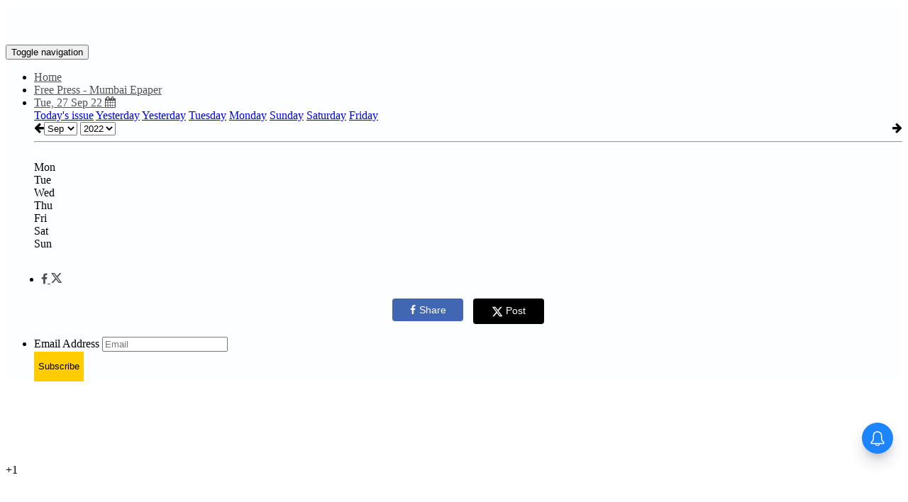

--- FILE ---
content_type: application/javascript; charset=utf-8
request_url: https://fundingchoicesmessages.google.com/f/AGSKWxWDBZNYGkIlbuJJpZyrIBGCcW_4ugjJVz_waWxObD59ZnhJro7rN1UDkUERyJUQxrx9klHVdSoQVGSWGc3FqUPY1GBKN4VVY1WAFlqp1nLX6LDRS49AIER5k04mL1v_HNPzVep6LdyAFYnve0JGJw5J-8E-BAMol0xTzGMFni7PMavWUoIofJh02jh9/_/adbot_/Ads.ashx/rightads.-leaderboard-ad-/adiframeanchor.
body_size: -1292
content:
window['9ca0a8f4-69e1-45f2-9641-7410228ec8f6'] = true;

--- FILE ---
content_type: application/javascript
request_url: https://cdn.izooto.com/scripts/070674404bab2f440d87e3215b72876c0bc12439.js
body_size: 994
content:
try{window.izConfig={"client":48695,"sourceOrigin":"https:\/\/epaper.freepressjournal.in","domainRoot":"","webPushId":"","webServiceUrl":"","isSdkHttps":1,"customPixelLink":"","mobileAllowed":1,"serviceWorkerName":"\/service-worker.js","manifestName":"\/manifest.json","desktopAllowed":1,"setEnr":1,"izootoStatus":1,"debug":0,"siteUrl":"https:\/\/epaper.freepressjournal.in","promptDelay":0,"repeatPromptDelay":0,"tagsEnabled":1,"welcomeNotification":{"status":0,"title":"","body":"","icon":"","url":"","showAfter":0,"clickTimeout":0},"locale":"en","vapidPublicKey":"BJQoQE6p0fv0rcDpJX_V5J2NdbPlK0BLfEGSdvB1-nIjZ3h4O4QvTpwrsEBoSLKxOVZsT-a7I3if_jqVuhVlWxA","branding":1,"promptOnScroll":0,"optInCloseDelay":60,"overlay":0,"promptFlow":1,"optInDesignType":2,"optInDesign":"","promptDesign":{"message":"We\'d like to notify you about the latest updates","subMessage":"You can unsubscribe from notifications anytime","icon":"https:\/\/cdnimg.izooto.com\/icons\/7\/bell-icon.png","btn1Txt":"Later","btn2Txt":"Allow","position":"","bgColor":"#f1faff","titleForeColor":"#000000","messageForeColor":"#999999","btn1bgColor":"#e4e4e4","btn1ForeColor":"#686868","btn2bgColor":"#ed4545","btn2ForeColor":"#ffffff"},"mobPromptOnScroll":0,"mobPromptDelay":0,"mobRepeatPromptDelay":0,"mobOptInCloseDelay":60,"mobPromptFlow":1,"mobOptInDesignType":2,"mobPromptDesign":{"message":"We\'d like to notify you about the latest updates","subMessage":"You can unsubscribe from notifications anytime","icon":"https:\/\/cdnimg.izooto.com\/icons\/7\/bell-icon.png","btn1Txt":"Later","btn2Txt":"Allow","position":"","bgColor":"#f1faff","titleForeColor":"#000000","messageForeColor":"#999999","btn1bgColor":"#e4e4e4","btn1ForeColor":"#686868","btn2bgColor":"#ed4545","btn2ForeColor":"#ffffff"},"hash":"070674404bab2f440d87e3215b72876c0bc12439","newsHub":{"status":1,"title":"","designType":1,"mainColor":"#1D85FC","iconType":1,"placement":[1,1]},"ga":{"syncNewsHub":0}};var container=document.body?document.body:document.head;if(""!==izConfig.customPixelLink){var _izAlt=document.createElement("script");_izAlt.id="izootoAlt",_izAlt.src=izConfig.customPixelLink,container.appendChild(_izAlt)}else{var _iz=document.createElement("script");_iz.id="izootoSdk",_iz.src="https://cdn.izooto.com/scripts/sdk/izooto.js",container.appendChild(_iz)}}catch(err){}